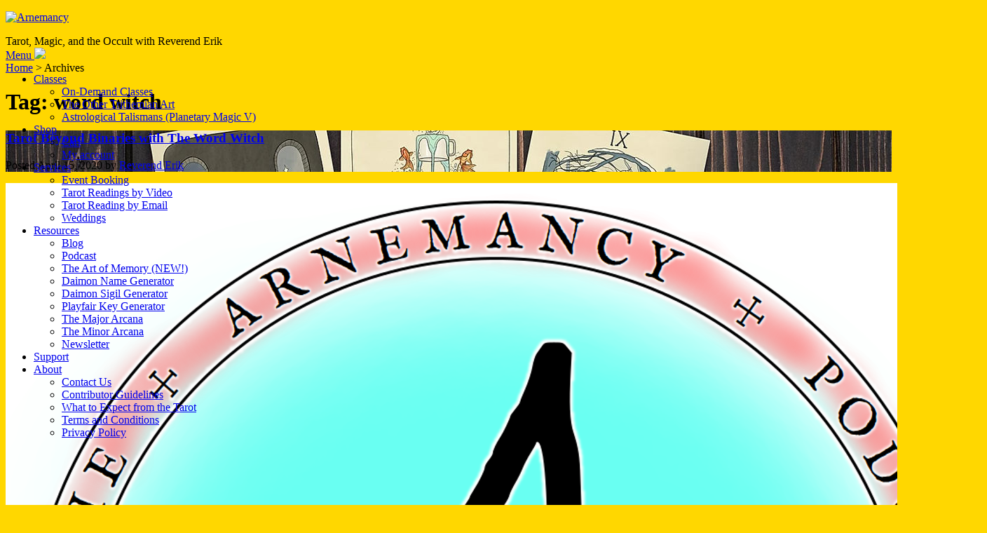

--- FILE ---
content_type: text/html; charset=UTF-8
request_url: https://arnemancy.com/tag/word-witch/
body_size: 21166
content:
<!doctype html>
<!--[if lt IE 7]><html
lang=en-US class="no-js lt-ie9 lt-ie8 lt-ie7"><![endif]-->
<!--[if (IE 7)&!(IEMobile)]><html
lang=en-US class="no-js lt-ie9 lt-ie8"><![endif]-->
<!--[if (IE 8)&!(IEMobile)]><html
lang=en-US class="no-js lt-ie9"><![endif]-->
<!--[if gt IE 8]><!--><html
lang=en-US class=no-js><!--<![endif]--><head><meta
charset="utf-8"><meta
http-equiv="X-UA-Compatible" content="IE=edge"><meta
name="HandheldFriendly" content="True"><meta
name="MobileOptimized" content="320"><meta
name="viewport" content="width=device-width, initial-scale=1"><link
rel=pingback href=https://arnemancy.com/xmlrpc.php><title>word witch &#8211; Arnemancy</title><meta
name='robots' content='max-image-preview:large'><style>img:is([sizes="auto" i], [sizes^="auto," i]){contain-intrinsic-size:3000px 1500px}</style> <script>window._wca=window._wca||[];</script> <link
rel=dns-prefetch href=//www.googletagmanager.com><link
rel=dns-prefetch href=//stats.wp.com><link
rel=dns-prefetch href=//secure.gravatar.com><link
rel=dns-prefetch href=//fonts.googleapis.com><link
rel=dns-prefetch href=//cdn.jsdelivr.net><link
rel=dns-prefetch href=//use.fontawesome.com><link
rel=dns-prefetch href=//v0.wordpress.com><link
rel=dns-prefetch href=//widgets.wp.com><link
rel=dns-prefetch href=//s0.wp.com><link
rel=dns-prefetch href=//0.gravatar.com><link
rel=dns-prefetch href=//1.gravatar.com><link
rel=dns-prefetch href=//2.gravatar.com><link
rel=dns-prefetch href=//jetpack.wordpress.com><link
rel=dns-prefetch href=//public-api.wordpress.com><link
rel=alternate type=application/rss+xml title="Arnemancy &raquo; Feed" href=https://arnemancy.com/feed/ ><link
rel=alternate type=application/rss+xml title="Arnemancy &raquo; Comments Feed" href=https://arnemancy.com/comments/feed/ ><link
rel=alternate type=application/rss+xml title="Arnemancy &raquo; word witch Tag Feed" href=https://arnemancy.com/tag/word-witch/feed/ >
 <script src="//www.googletagmanager.com/gtag/js?id=G-TLMHYXRBMZ"  data-cfasync=false data-wpfc-render=false async></script> <script data-cfasync=false data-wpfc-render=false>var mi_version='9.11.1';var mi_track_user=true;var mi_no_track_reason='';var MonsterInsightsDefaultLocations={"page_location":"https:\/\/arnemancy.com\/tag\/word-witch\/"};if(typeof MonsterInsightsPrivacyGuardFilter==='function'){var MonsterInsightsLocations=(typeof MonsterInsightsExcludeQuery==='object')?MonsterInsightsPrivacyGuardFilter(MonsterInsightsExcludeQuery):MonsterInsightsPrivacyGuardFilter(MonsterInsightsDefaultLocations);}else{var MonsterInsightsLocations=(typeof MonsterInsightsExcludeQuery==='object')?MonsterInsightsExcludeQuery:MonsterInsightsDefaultLocations;}
var disableStrs=['ga-disable-G-TLMHYXRBMZ',];function __gtagTrackerIsOptedOut(){for(var index=0;index<disableStrs.length;index++){if(document.cookie.indexOf(disableStrs[index]+'=true')>-1){return true;}}
return false;}
if(__gtagTrackerIsOptedOut()){for(var index=0;index<disableStrs.length;index++){window[disableStrs[index]]=true;}}
function __gtagTrackerOptout(){for(var index=0;index<disableStrs.length;index++){document.cookie=disableStrs[index]+'=true; expires=Thu, 31 Dec 2099 23:59:59 UTC; path=/';window[disableStrs[index]]=true;}}
if('undefined'===typeof gaOptout){function gaOptout(){__gtagTrackerOptout();}}
window.dataLayer=window.dataLayer||[];window.MonsterInsightsDualTracker={helpers:{},trackers:{},};if(mi_track_user){function __gtagDataLayer(){dataLayer.push(arguments);}
function __gtagTracker(type,name,parameters){if(!parameters){parameters={};}
if(parameters.send_to){__gtagDataLayer.apply(null,arguments);return;}
if(type==='event'){parameters.send_to=monsterinsights_frontend.v4_id;var hookName=name;if(typeof parameters['event_category']!=='undefined'){hookName=parameters['event_category']+':'+name;}
if(typeof MonsterInsightsDualTracker.trackers[hookName]!=='undefined'){MonsterInsightsDualTracker.trackers[hookName](parameters);}else{__gtagDataLayer('event',name,parameters);}}else{__gtagDataLayer.apply(null,arguments);}}
__gtagTracker('js',new Date());__gtagTracker('set',{'developer_id.dZGIzZG':true,});if(MonsterInsightsLocations.page_location){__gtagTracker('set',MonsterInsightsLocations);}
__gtagTracker('config','G-TLMHYXRBMZ',{"forceSSL":"true","anonymize_ip":"true"});window.gtag=__gtagTracker;(function(){var noopfn=function(){return null;};var newtracker=function(){return new Tracker();};var Tracker=function(){return null;};var p=Tracker.prototype;p.get=noopfn;p.set=noopfn;p.send=function(){var args=Array.prototype.slice.call(arguments);args.unshift('send');__gaTracker.apply(null,args);};var __gaTracker=function(){var len=arguments.length;if(len===0){return;}
var f=arguments[len-1];if(typeof f!=='object'||f===null||typeof f.hitCallback!=='function'){if('send'===arguments[0]){var hitConverted,hitObject=false,action;if('event'===arguments[1]){if('undefined'!==typeof arguments[3]){hitObject={'eventAction':arguments[3],'eventCategory':arguments[2],'eventLabel':arguments[4],'value':arguments[5]?arguments[5]:1,}}}
if('pageview'===arguments[1]){if('undefined'!==typeof arguments[2]){hitObject={'eventAction':'page_view','page_path':arguments[2],}}}
if(typeof arguments[2]==='object'){hitObject=arguments[2];}
if(typeof arguments[5]==='object'){Object.assign(hitObject,arguments[5]);}
if('undefined'!==typeof arguments[1].hitType){hitObject=arguments[1];if('pageview'===hitObject.hitType){hitObject.eventAction='page_view';}}
if(hitObject){action='timing'===arguments[1].hitType?'timing_complete':hitObject.eventAction;hitConverted=mapArgs(hitObject);__gtagTracker('event',action,hitConverted);}}
return;}
function mapArgs(args){var arg,hit={};var gaMap={'eventCategory':'event_category','eventAction':'event_action','eventLabel':'event_label','eventValue':'event_value','nonInteraction':'non_interaction','timingCategory':'event_category','timingVar':'name','timingValue':'value','timingLabel':'event_label','page':'page_path','location':'page_location','title':'page_title','referrer':'page_referrer',};for(arg in args){if(!(!args.hasOwnProperty(arg)||!gaMap.hasOwnProperty(arg))){hit[gaMap[arg]]=args[arg];}else{hit[arg]=args[arg];}}
return hit;}
try{f.hitCallback();}catch(ex){}};__gaTracker.create=newtracker;__gaTracker.getByName=newtracker;__gaTracker.getAll=function(){return[];};__gaTracker.remove=noopfn;__gaTracker.loaded=true;window['__gaTracker']=__gaTracker;})();}else{console.log("");(function(){function __gtagTracker(){return null;}
window['__gtagTracker']=__gtagTracker;window['gtag']=__gtagTracker;})();}</script>  <script>/*<![CDATA[*/window._wpemojiSettings={"baseUrl":"https:\/\/s.w.org\/images\/core\/emoji\/16.0.1\/72x72\/","ext":".png","svgUrl":"https:\/\/s.w.org\/images\/core\/emoji\/16.0.1\/svg\/","svgExt":".svg","source":{"concatemoji":"https:\/\/arnemancy.com\/wp-includes\/js\/wp-emoji-release.min.js"}};
/*! This file is auto-generated */
!function(s,n){var o,i,e;function c(e){try{var t={supportTests:e,timestamp:(new Date).valueOf()};sessionStorage.setItem(o,JSON.stringify(t))}catch(e){}}function p(e,t,n){e.clearRect(0,0,e.canvas.width,e.canvas.height),e.fillText(t,0,0);var t=new Uint32Array(e.getImageData(0,0,e.canvas.width,e.canvas.height).data),a=(e.clearRect(0,0,e.canvas.width,e.canvas.height),e.fillText(n,0,0),new Uint32Array(e.getImageData(0,0,e.canvas.width,e.canvas.height).data));return t.every(function(e,t){return e===a[t]})}function u(e,t){e.clearRect(0,0,e.canvas.width,e.canvas.height),e.fillText(t,0,0);for(var n=e.getImageData(16,16,1,1),a=0;a<n.data.length;a++)if(0!==n.data[a])return!1;return!0}function f(e,t,n,a){switch(t){case"flag":return n(e,"\ud83c\udff3\ufe0f\u200d\u26a7\ufe0f","\ud83c\udff3\ufe0f\u200b\u26a7\ufe0f")?!1:!n(e,"\ud83c\udde8\ud83c\uddf6","\ud83c\udde8\u200b\ud83c\uddf6")&&!n(e,"\ud83c\udff4\udb40\udc67\udb40\udc62\udb40\udc65\udb40\udc6e\udb40\udc67\udb40\udc7f","\ud83c\udff4\u200b\udb40\udc67\u200b\udb40\udc62\u200b\udb40\udc65\u200b\udb40\udc6e\u200b\udb40\udc67\u200b\udb40\udc7f");case"emoji":return!a(e,"\ud83e\udedf")}return!1}function g(e,t,n,a){var r="undefined"!=typeof WorkerGlobalScope&&self instanceof WorkerGlobalScope?new OffscreenCanvas(300,150):s.createElement("canvas"),o=r.getContext("2d",{willReadFrequently:!0}),i=(o.textBaseline="top",o.font="600 32px Arial",{});return e.forEach(function(e){i[e]=t(o,e,n,a)}),i}function t(e){var t=s.createElement("script");t.src=e,t.defer=!0,s.head.appendChild(t)}"undefined"!=typeof Promise&&(o="wpEmojiSettingsSupports",i=["flag","emoji"],n.supports={everything:!0,everythingExceptFlag:!0},e=new Promise(function(e){s.addEventListener("DOMContentLoaded",e,{once:!0})}),new Promise(function(t){var n=function(){try{var e=JSON.parse(sessionStorage.getItem(o));if("object"==typeof e&&"number"==typeof e.timestamp&&(new Date).valueOf()<e.timestamp+604800&&"object"==typeof e.supportTests)return e.supportTests}catch(e){}return null}();if(!n){if("undefined"!=typeof Worker&&"undefined"!=typeof OffscreenCanvas&&"undefined"!=typeof URL&&URL.createObjectURL&&"undefined"!=typeof Blob)try{var e="postMessage("+g.toString()+"("+[JSON.stringify(i),f.toString(),p.toString(),u.toString()].join(",")+"));",a=new Blob([e],{type:"text/javascript"}),r=new Worker(URL.createObjectURL(a),{name:"wpTestEmojiSupports"});return void(r.onmessage=function(e){c(n=e.data),r.terminate(),t(n)})}catch(e){}c(n=g(i,f,p,u))}t(n)}).then(function(e){for(var t in e)n.supports[t]=e[t],n.supports.everything=n.supports.everything&&n.supports[t],"flag"!==t&&(n.supports.everythingExceptFlag=n.supports.everythingExceptFlag&&n.supports[t]);n.supports.everythingExceptFlag=n.supports.everythingExceptFlag&&!n.supports.flag,n.DOMReady=!1,n.readyCallback=function(){n.DOMReady=!0}}).then(function(){return e}).then(function(){var e;n.supports.everything||(n.readyCallback(),(e=n.source||{}).concatemoji?t(e.concatemoji):e.wpemoji&&e.twemoji&&(t(e.twemoji),t(e.wpemoji)))}))}((window,document),window._wpemojiSettings);/*]]>*/</script> <style id=wp-emoji-styles-inline-css>img.wp-smiley,img.emoji{display:inline !important;border:none !important;box-shadow:none !important;height:1em !important;width:1em !important;margin:0
0.07em !important;vertical-align:-0.1em !important;background:none !important;padding:0
!important}</style><link
rel=stylesheet id=wp-block-library-css href=https://d2z51qa41nivmz.cloudfront.net/wp-includes/css/dist/block-library/style.min.css?x23726 type=text/css media=all><style id=classic-theme-styles-inline-css>/*! This file is auto-generated */
.wp-block-button__link{color:#fff;background-color:#32373c;border-radius:9999px;box-shadow:none;text-decoration:none;padding:calc(.667em + 2px) calc(1.333em + 2px);font-size:1.125em}.wp-block-file__button{background:#32373c;color:#fff;text-decoration:none}</style><link
rel=stylesheet id=mediaelement-css href=https://d2z51qa41nivmz.cloudfront.net/wp-includes/js/mediaelement/mediaelementplayer-legacy.min.css?x23726 type=text/css media=all><link
rel=stylesheet id=wp-mediaelement-css href=https://d2z51qa41nivmz.cloudfront.net/wp-includes/js/mediaelement/wp-mediaelement.min.css?x23726 type=text/css media=all><style id=jetpack-sharing-buttons-style-inline-css>.jetpack-sharing-buttons__services-list{display:flex;flex-direction:row;flex-wrap:wrap;gap:0;list-style-type:none;margin:5px;padding:0}.jetpack-sharing-buttons__services-list.has-small-icon-size{font-size:12px}.jetpack-sharing-buttons__services-list.has-normal-icon-size{font-size:16px}.jetpack-sharing-buttons__services-list.has-large-icon-size{font-size:24px}.jetpack-sharing-buttons__services-list.has-huge-icon-size{font-size:36px}@media
print{.jetpack-sharing-buttons__services-list{display:none!important}}.editor-styles-wrapper .wp-block-jetpack-sharing-buttons{gap:0;padding-inline-start:0}ul.jetpack-sharing-buttons__services-list.has-background{padding:1.25em 2.375em}</style><link
rel=stylesheet id=mpp_gutenberg-css href=https://d2z51qa41nivmz.cloudfront.net/wp-content/plugins/metronet-profile-picture/dist/blocks.style.build.css?x23726 type=text/css media=all><style id=font-awesome-svg-styles-default-inline-css>/*<![CDATA[*/.svg-inline--fa{display:inline-block;height:1em;overflow:visible;vertical-align:-.125em}/*]]>*/</style><link
rel=stylesheet id=font-awesome-svg-styles-css href=https://d2z51qa41nivmz.cloudfront.net/wp-content/uploads/font-awesome/v5.15.2/css/svg-with-js.css type=text/css media=all><style id=font-awesome-svg-styles-inline-css>.wp-block-font-awesome-icon svg::before,
.wp-rich-text-font-awesome-icon svg::before{content:unset}</style><style id=global-styles-inline-css>/*<![CDATA[*/:root{--wp--preset--aspect-ratio--square:1;--wp--preset--aspect-ratio--4-3:4/3;--wp--preset--aspect-ratio--3-4:3/4;--wp--preset--aspect-ratio--3-2:3/2;--wp--preset--aspect-ratio--2-3:2/3;--wp--preset--aspect-ratio--16-9:16/9;--wp--preset--aspect-ratio--9-16:9/16;--wp--preset--color--black:#000;--wp--preset--color--cyan-bluish-gray:#abb8c3;--wp--preset--color--white:#fff;--wp--preset--color--pale-pink:#f78da7;--wp--preset--color--vivid-red:#cf2e2e;--wp--preset--color--luminous-vivid-orange:#ff6900;--wp--preset--color--luminous-vivid-amber:#fcb900;--wp--preset--color--light-green-cyan:#7bdcb5;--wp--preset--color--vivid-green-cyan:#00d084;--wp--preset--color--pale-cyan-blue:#8ed1fc;--wp--preset--color--vivid-cyan-blue:#0693e3;--wp--preset--color--vivid-purple:#9b51e0;--wp--preset--gradient--vivid-cyan-blue-to-vivid-purple:linear-gradient(135deg,rgba(6,147,227,1) 0%,rgb(155,81,224) 100%);--wp--preset--gradient--light-green-cyan-to-vivid-green-cyan:linear-gradient(135deg,rgb(122,220,180) 0%,rgb(0,208,130) 100%);--wp--preset--gradient--luminous-vivid-amber-to-luminous-vivid-orange:linear-gradient(135deg,rgba(252,185,0,1) 0%,rgba(255,105,0,1) 100%);--wp--preset--gradient--luminous-vivid-orange-to-vivid-red:linear-gradient(135deg,rgba(255,105,0,1) 0%,rgb(207,46,46) 100%);--wp--preset--gradient--very-light-gray-to-cyan-bluish-gray:linear-gradient(135deg,rgb(238,238,238) 0%,rgb(169,184,195) 100%);--wp--preset--gradient--cool-to-warm-spectrum:linear-gradient(135deg,rgb(74,234,220) 0%,rgb(151,120,209) 20%,rgb(207,42,186) 40%,rgb(238,44,130) 60%,rgb(251,105,98) 80%,rgb(254,248,76) 100%);--wp--preset--gradient--blush-light-purple:linear-gradient(135deg,rgb(255,206,236) 0%,rgb(152,150,240) 100%);--wp--preset--gradient--blush-bordeaux:linear-gradient(135deg,rgb(254,205,165) 0%,rgb(254,45,45) 50%,rgb(107,0,62) 100%);--wp--preset--gradient--luminous-dusk:linear-gradient(135deg,rgb(255,203,112) 0%,rgb(199,81,192) 50%,rgb(65,88,208) 100%);--wp--preset--gradient--pale-ocean:linear-gradient(135deg,rgb(255,245,203) 0%,rgb(182,227,212) 50%,rgb(51,167,181) 100%);--wp--preset--gradient--electric-grass:linear-gradient(135deg,rgb(202,248,128) 0%,rgb(113,206,126) 100%);--wp--preset--gradient--midnight:linear-gradient(135deg,rgb(2,3,129) 0%,rgb(40,116,252) 100%);--wp--preset--font-size--small:13px;--wp--preset--font-size--medium:20px;--wp--preset--font-size--large:36px;--wp--preset--font-size--x-large:42px;--wp--preset--spacing--20:0.44rem;--wp--preset--spacing--30:0.67rem;--wp--preset--spacing--40:1rem;--wp--preset--spacing--50:1.5rem;--wp--preset--spacing--60:2.25rem;--wp--preset--spacing--70:3.38rem;--wp--preset--spacing--80:5.06rem;--wp--preset--shadow--natural:6px 6px 9px rgba(0, 0, 0, 0.2);--wp--preset--shadow--deep:12px 12px 50px rgba(0, 0, 0, 0.4);--wp--preset--shadow--sharp:6px 6px 0px rgba(0, 0, 0, 0.2);--wp--preset--shadow--outlined:6px 6px 0px -3px rgba(255, 255, 255, 1), 6px 6px rgba(0, 0, 0, 1);--wp--preset--shadow--crisp:6px 6px 0px rgba(0, 0, 0, 1)}:where(.is-layout-flex){gap:0.5em}:where(.is-layout-grid){gap:0.5em}body .is-layout-flex{display:flex}.is-layout-flex{flex-wrap:wrap;align-items:center}.is-layout-flex>:is(*,div){margin:0}body .is-layout-grid{display:grid}.is-layout-grid>:is(*,div){margin:0}:where(.wp-block-columns.is-layout-flex){gap:2em}:where(.wp-block-columns.is-layout-grid){gap:2em}:where(.wp-block-post-template.is-layout-flex){gap:1.25em}:where(.wp-block-post-template.is-layout-grid){gap:1.25em}.has-black-color{color:var(--wp--preset--color--black) !important}.has-cyan-bluish-gray-color{color:var(--wp--preset--color--cyan-bluish-gray) !important}.has-white-color{color:var(--wp--preset--color--white) !important}.has-pale-pink-color{color:var(--wp--preset--color--pale-pink) !important}.has-vivid-red-color{color:var(--wp--preset--color--vivid-red) !important}.has-luminous-vivid-orange-color{color:var(--wp--preset--color--luminous-vivid-orange) !important}.has-luminous-vivid-amber-color{color:var(--wp--preset--color--luminous-vivid-amber) !important}.has-light-green-cyan-color{color:var(--wp--preset--color--light-green-cyan) !important}.has-vivid-green-cyan-color{color:var(--wp--preset--color--vivid-green-cyan) !important}.has-pale-cyan-blue-color{color:var(--wp--preset--color--pale-cyan-blue) !important}.has-vivid-cyan-blue-color{color:var(--wp--preset--color--vivid-cyan-blue) !important}.has-vivid-purple-color{color:var(--wp--preset--color--vivid-purple) !important}.has-black-background-color{background-color:var(--wp--preset--color--black) !important}.has-cyan-bluish-gray-background-color{background-color:var(--wp--preset--color--cyan-bluish-gray) !important}.has-white-background-color{background-color:var(--wp--preset--color--white) !important}.has-pale-pink-background-color{background-color:var(--wp--preset--color--pale-pink) !important}.has-vivid-red-background-color{background-color:var(--wp--preset--color--vivid-red) !important}.has-luminous-vivid-orange-background-color{background-color:var(--wp--preset--color--luminous-vivid-orange) !important}.has-luminous-vivid-amber-background-color{background-color:var(--wp--preset--color--luminous-vivid-amber) !important}.has-light-green-cyan-background-color{background-color:var(--wp--preset--color--light-green-cyan) !important}.has-vivid-green-cyan-background-color{background-color:var(--wp--preset--color--vivid-green-cyan) !important}.has-pale-cyan-blue-background-color{background-color:var(--wp--preset--color--pale-cyan-blue) !important}.has-vivid-cyan-blue-background-color{background-color:var(--wp--preset--color--vivid-cyan-blue) !important}.has-vivid-purple-background-color{background-color:var(--wp--preset--color--vivid-purple) !important}.has-black-border-color{border-color:var(--wp--preset--color--black) !important}.has-cyan-bluish-gray-border-color{border-color:var(--wp--preset--color--cyan-bluish-gray) !important}.has-white-border-color{border-color:var(--wp--preset--color--white) !important}.has-pale-pink-border-color{border-color:var(--wp--preset--color--pale-pink) !important}.has-vivid-red-border-color{border-color:var(--wp--preset--color--vivid-red) !important}.has-luminous-vivid-orange-border-color{border-color:var(--wp--preset--color--luminous-vivid-orange) !important}.has-luminous-vivid-amber-border-color{border-color:var(--wp--preset--color--luminous-vivid-amber) !important}.has-light-green-cyan-border-color{border-color:var(--wp--preset--color--light-green-cyan) !important}.has-vivid-green-cyan-border-color{border-color:var(--wp--preset--color--vivid-green-cyan) !important}.has-pale-cyan-blue-border-color{border-color:var(--wp--preset--color--pale-cyan-blue) !important}.has-vivid-cyan-blue-border-color{border-color:var(--wp--preset--color--vivid-cyan-blue) !important}.has-vivid-purple-border-color{border-color:var(--wp--preset--color--vivid-purple) !important}.has-vivid-cyan-blue-to-vivid-purple-gradient-background{background:var(--wp--preset--gradient--vivid-cyan-blue-to-vivid-purple) !important}.has-light-green-cyan-to-vivid-green-cyan-gradient-background{background:var(--wp--preset--gradient--light-green-cyan-to-vivid-green-cyan) !important}.has-luminous-vivid-amber-to-luminous-vivid-orange-gradient-background{background:var(--wp--preset--gradient--luminous-vivid-amber-to-luminous-vivid-orange) !important}.has-luminous-vivid-orange-to-vivid-red-gradient-background{background:var(--wp--preset--gradient--luminous-vivid-orange-to-vivid-red) !important}.has-very-light-gray-to-cyan-bluish-gray-gradient-background{background:var(--wp--preset--gradient--very-light-gray-to-cyan-bluish-gray) !important}.has-cool-to-warm-spectrum-gradient-background{background:var(--wp--preset--gradient--cool-to-warm-spectrum) !important}.has-blush-light-purple-gradient-background{background:var(--wp--preset--gradient--blush-light-purple) !important}.has-blush-bordeaux-gradient-background{background:var(--wp--preset--gradient--blush-bordeaux) !important}.has-luminous-dusk-gradient-background{background:var(--wp--preset--gradient--luminous-dusk) !important}.has-pale-ocean-gradient-background{background:var(--wp--preset--gradient--pale-ocean) !important}.has-electric-grass-gradient-background{background:var(--wp--preset--gradient--electric-grass) !important}.has-midnight-gradient-background{background:var(--wp--preset--gradient--midnight) !important}.has-small-font-size{font-size:var(--wp--preset--font-size--small) !important}.has-medium-font-size{font-size:var(--wp--preset--font-size--medium) !important}.has-large-font-size{font-size:var(--wp--preset--font-size--large) !important}.has-x-large-font-size{font-size:var(--wp--preset--font-size--x-large) !important}:where(.wp-block-post-template.is-layout-flex){gap:1.25em}:where(.wp-block-post-template.is-layout-grid){gap:1.25em}:where(.wp-block-columns.is-layout-flex){gap:2em}:where(.wp-block-columns.is-layout-grid){gap:2em}:root :where(.wp-block-pullquote){font-size:1.5em;line-height:1.6}/*]]>*/</style><link
rel=stylesheet id=cfmsync-shortcode-css href=https://d2z51qa41nivmz.cloudfront.net/wp-content/plugins/captivatesync-trade/captivate-sync-assets/css/dist/shortcode-min.css?x23726 type=text/css media=all><link
rel=stylesheet id=cookie-notice-front-css href=https://d2z51qa41nivmz.cloudfront.net/wp-content/plugins/cookie-notice/css/front.min.css?x23726 type=text/css media=all><link
rel=stylesheet id=woocommerce-layout-css href=https://d2z51qa41nivmz.cloudfront.net/wp-content/plugins/woocommerce/assets/css/woocommerce-layout.css?x23726 type=text/css media=all><style id=woocommerce-layout-inline-css>.infinite-scroll .woocommerce-pagination{display:none}</style><link
rel=stylesheet id=woocommerce-smallscreen-css href=https://d2z51qa41nivmz.cloudfront.net/wp-content/plugins/woocommerce/assets/css/woocommerce-smallscreen.css?x23726 type=text/css media='only screen and (max-width: 768px)'><link
rel=stylesheet id=woocommerce-general-css href=https://d2z51qa41nivmz.cloudfront.net/wp-content/plugins/woocommerce/assets/css/woocommerce.css?x23726 type=text/css media=all><style id=woocommerce-inline-inline-css>.woocommerce form .form-row
.required{visibility:visible}</style><link
rel=stylesheet id=mc4wp-form-basic-css href=https://d2z51qa41nivmz.cloudfront.net/wp-content/plugins/mailchimp-for-wp/assets/css/form-basic.css?x23726 type=text/css media=all><link
rel=stylesheet id=gateway-css href=https://d2z51qa41nivmz.cloudfront.net/wp-content/plugins/woocommerce-paypal-payments/modules/ppcp-button/assets/css/gateway.css?x23726 type=text/css media=all><link
rel=stylesheet id=googleFonts-css href='https://fonts.googleapis.com/css?family=IM+Fell+English%7CLora%7CLato' type=text/css media=all><link
rel=stylesheet id=hackFont-css href=https://cdn.jsdelivr.net/npm/hack-font@3.3.0/build/web/hack.css type=text/css media=all><link
rel=stylesheet id=jetpack_likes-css href=https://d2z51qa41nivmz.cloudfront.net/wp-content/plugins/jetpack/modules/likes/style.css?x23726 type=text/css media=all><link
rel=stylesheet id=font-awesome-official-css href=https://use.fontawesome.com/releases/v5.15.2/css/all.css type=text/css media=all integrity=sha384-vSIIfh2YWi9wW0r9iZe7RJPrKwp6bG+s9QZMoITbCckVJqGCCRhc+ccxNcdpHuYu crossorigin=anonymous><link
rel=stylesheet id=wcpa-frontend-css href=https://d2z51qa41nivmz.cloudfront.net/wp-content/plugins/woo-custom-product-addons/assets/css/style_1.css?x23726 type=text/css media=all><style id=jetpack_facebook_likebox-inline-css>.widget_facebook_likebox{overflow:hidden}</style><link
rel=stylesheet id=flick-css href=https://d2z51qa41nivmz.cloudfront.net/wp-content/plugins/mailchimp/assets/css/flick/flick.css?x23726 type=text/css media=all><link
rel=stylesheet id=mailchimp_sf_main_css-css href=https://d2z51qa41nivmz.cloudfront.net/wp-content/plugins/mailchimp/assets/css/frontend.css?x23726 type=text/css media=all><link
rel=stylesheet id=bones-stylesheet-css href=https://d2z51qa41nivmz.cloudfront.net/wp-content/themes/arnemancy-theme/library/css/style.css?x23726 type=text/css media=all>
<!--[if lt IE 9]><link
rel=stylesheet id=bones-ie-only-css href=https://d2z51qa41nivmz.cloudfront.net/wp-content/themes/arnemancy-theme/library/css/ie.css?x23726 type=text/css media=all>
<![endif]--><link
rel=stylesheet id=font-awesome-official-v4shim-css href=https://use.fontawesome.com/releases/v5.15.2/css/v4-shims.css type=text/css media=all integrity=sha384-1CjXmylX8++C7CVZORGA9EwcbYDfZV2D4Kl1pTm3hp2I/usHDafIrgBJNuRTDQ4f crossorigin=anonymous><style id=font-awesome-official-v4shim-inline-css>@font-face{font-family:"FontAwesome";font-display:block;src:url("https://use.fontawesome.com/releases/v5.15.2/webfonts/fa-brands-400.eot"),
url("https://use.fontawesome.com/releases/v5.15.2/webfonts/fa-brands-400.eot?#iefix") format("embedded-opentype"),
url("https://use.fontawesome.com/releases/v5.15.2/webfonts/fa-brands-400.woff2") format("woff2"),
url("https://use.fontawesome.com/releases/v5.15.2/webfonts/fa-brands-400.woff") format("woff"),
url("https://use.fontawesome.com/releases/v5.15.2/webfonts/fa-brands-400.ttf") format("truetype"),
url("https://use.fontawesome.com/releases/v5.15.2/webfonts/fa-brands-400.svg#fontawesome") format("svg")}@font-face{font-family:"FontAwesome";font-display:block;src:url("https://use.fontawesome.com/releases/v5.15.2/webfonts/fa-solid-900.eot"),
url("https://use.fontawesome.com/releases/v5.15.2/webfonts/fa-solid-900.eot?#iefix") format("embedded-opentype"),
url("https://use.fontawesome.com/releases/v5.15.2/webfonts/fa-solid-900.woff2") format("woff2"),
url("https://use.fontawesome.com/releases/v5.15.2/webfonts/fa-solid-900.woff") format("woff"),
url("https://use.fontawesome.com/releases/v5.15.2/webfonts/fa-solid-900.ttf") format("truetype"),
url("https://use.fontawesome.com/releases/v5.15.2/webfonts/fa-solid-900.svg#fontawesome") format("svg")}@font-face{font-family:"FontAwesome";font-display:block;src:url("https://use.fontawesome.com/releases/v5.15.2/webfonts/fa-regular-400.eot"),
url("https://use.fontawesome.com/releases/v5.15.2/webfonts/fa-regular-400.eot?#iefix") format("embedded-opentype"),
url("https://use.fontawesome.com/releases/v5.15.2/webfonts/fa-regular-400.woff2") format("woff2"),
url("https://use.fontawesome.com/releases/v5.15.2/webfonts/fa-regular-400.woff") format("woff"),
url("https://use.fontawesome.com/releases/v5.15.2/webfonts/fa-regular-400.ttf") format("truetype"),
url("https://use.fontawesome.com/releases/v5.15.2/webfonts/fa-regular-400.svg#fontawesome") format("svg");unicode-range:U+F004-F005,U+F007,U+F017,U+F022,U+F024,U+F02E,U+F03E,U+F044,U+F057-F059,U+F06E,U+F070,U+F075,U+F07B-F07C,U+F080,U+F086,U+F089,U+F094,U+F09D,U+F0A0,U+F0A4-F0A7,U+F0C5,U+F0C7-F0C8,U+F0E0,U+F0EB,U+F0F3,U+F0F8,U+F0FE,U+F111,U+F118-F11A,U+F11C,U+F133,U+F144,U+F146,U+F14A,U+F14D-F14E,U+F150-F152,U+F15B-F15C,U+F164-F165,U+F185-F186,U+F191-F192,U+F1AD,U+F1C1-F1C9,U+F1CD,U+F1D8,U+F1E3,U+F1EA,U+F1F6,U+F1F9,U+F20A,U+F247-F249,U+F24D,U+F254-F25B,U+F25D,U+F267,U+F271-F274,U+F279,U+F28B,U+F28D,U+F2B5-F2B6,U+F2B9,U+F2BB,U+F2BD,U+F2C1-F2C2,U+F2D0,U+F2D2,U+F2DC,U+F2ED,U+F328,U+F358-F35B,U+F3A5,U+F3D1,U+F410,U+F4AD}</style> <script id=woocommerce-google-analytics-integration-gtag-js-after>window.dataLayer=window.dataLayer||[];function gtag(){dataLayer.push(arguments);}
for(const mode of[{"analytics_storage":"denied","ad_storage":"denied","ad_user_data":"denied","ad_personalization":"denied","region":["AT","BE","BG","HR","CY","CZ","DK","EE","FI","FR","DE","GR","HU","IS","IE","IT","LV","LI","LT","LU","MT","NL","NO","PL","PT","RO","SK","SI","ES","SE","GB","CH"]}]||[]){gtag("consent","default",{"wait_for_update":500,...mode});}
gtag("js",new Date());gtag("set","developer_id.dOGY3NW",true);gtag("config","360621325",{"track_404":true,"allow_google_signals":false,"logged_in":false,"linker":{"domains":[],"allow_incoming":false},"custom_map":{"dimension1":"logged_in"}});</script> <script src=https://d2z51qa41nivmz.cloudfront.net/wp-content/cache/minify/c4d91.js?x23726 async></script> <script data-cfasync=false data-wpfc-render=false id=monsterinsights-frontend-script-js-extra>var monsterinsights_frontend={"js_events_tracking":"true","download_extensions":"epub,mobi,pdf,docx,pptx,xlsx,mp3","inbound_paths":"[]","home_url":"https:\/\/arnemancy.com","hash_tracking":"false","v4_id":"G-TLMHYXRBMZ"};</script> <script src=https://d2z51qa41nivmz.cloudfront.net/wp-content/cache/minify/818c0.js?x23726></script> <script id=wc-add-to-cart-js-extra>var wc_add_to_cart_params={"ajax_url":"\/wp-admin\/admin-ajax.php","wc_ajax_url":"\/?wc-ajax=%%endpoint%%","i18n_view_cart":"View cart","cart_url":"https:\/\/arnemancy.com\/cart\/","is_cart":"","cart_redirect_after_add":"no"};</script> <script id=woocommerce-js-extra>var woocommerce_params={"ajax_url":"\/wp-admin\/admin-ajax.php","wc_ajax_url":"\/?wc-ajax=%%endpoint%%","i18n_password_show":"Show password","i18n_password_hide":"Hide password"};</script> <script src=https://stats.wp.com/s-202603.js id=woocommerce-analytics-js defer=defer data-wp-strategy=defer></script> <script src=https://d2z51qa41nivmz.cloudfront.net/wp-content/cache/minify/ebab8.js?x23726></script> <link
rel=https://api.w.org/ href=https://arnemancy.com/wp-json/ ><link
rel=alternate title=JSON type=application/json href=https://arnemancy.com/wp-json/wp/v2/tags/470><link
rel=alternate type=application/rss+xml title="Podcast RSS feed" href=https://feeds.captivate.fm/arnemancy/ ><style>img#wpstats{display:none}</style><style>.mc4wp-checkbox-wp-comment-form{clear:both;width:auto;display:block;position:static}.mc4wp-checkbox-wp-comment-form
input{float:none;vertical-align:middle;-webkit-appearance:checkbox;width:auto;max-width:21px;margin:0
6px 0 0;padding:0;position:static;display:inline-block!important}.mc4wp-checkbox-wp-comment-form
label{float:none;cursor:pointer;width:auto;margin:0
0 16px;display:block;position:static}</style><noscript><style>.woocommerce-product-gallery{opacity:1 !important}</style></noscript><style>/*<![CDATA[*/:root{--wcpaSectionTitleSize:14px;--wcpaLabelSize:14px;--wcpaDescSize:13px;--wcpaErrorSize:13px;--wcpaLabelWeight:normal;--wcpaDescWeight:normal;--wcpaBorderWidth:1px;--wcpaBorderRadius:6px;--wcpaInputHeight:45px;--wcpaCheckLabelSize:14px;--wcpaCheckBorderWidth:1px;--wcpaCheckWidth:20px;--wcpaCheckHeight:20px;--wcpaCheckBorderRadius:4px;--wcpaCheckButtonRadius:5px;--wcpaCheckButtonBorder:2px}:root{--wcpaButtonColor:#3340d3;--wcpaLabelColor:#424242;--wcpaDescColor:#797979;--wcpaBorderColor:#c6d0e9;--wcpaBorderColorFocus:#3561f3;--wcpaInputBgColor:#FFF;--wcpaInputColor:#5d5d5d;--wcpaCheckLabelColor:#4a4a4a;--wcpaCheckBgColor:#3340d3;--wcpaCheckBorderColor:#B9CBE3;--wcpaCheckTickColor:#fff;--wcpaRadioBgColor:#3340d3;--wcpaRadioBorderColor:#B9CBE3;--wcpaRadioTickColor:#fff;--wcpaButtonTextColor:#fff;--wcpaErrorColor:#F55050}:root{}/*]]>*/</style><meta
property="og:type" content="website"><meta
property="og:title" content="word witch &#8211; Arnemancy"><meta
property="og:url" content="https://arnemancy.com/tag/word-witch/"><meta
property="og:site_name" content="Arnemancy"><meta
property="og:image" content="https://d2z51qa41nivmz.cloudfront.net/wp-content/uploads/2019/05/arnemancy-sigil-icon-disc.png"><meta
property="og:image:width" content="566"><meta
property="og:image:height" content="566"><meta
property="og:image:alt" content=""><meta
property="og:locale" content="en_US"><meta
name="twitter:site" content="@arnemancy"><link
rel=icon href=https://d2z51qa41nivmz.cloudfront.net/wp-content/uploads/2019/05/cropped-arnemancy-sigil-icon-disc-32x32.png sizes=32x32><link
rel=icon href=https://d2z51qa41nivmz.cloudfront.net/wp-content/uploads/2019/05/cropped-arnemancy-sigil-icon-disc-192x192.png sizes=192x192><link
rel=apple-touch-icon href=https://d2z51qa41nivmz.cloudfront.net/wp-content/uploads/2019/05/cropped-arnemancy-sigil-icon-disc-180x180.png><meta
name="msapplication-TileImage" content="https://d2z51qa41nivmz.cloudfront.net/wp-content/uploads/2019/05/cropped-arnemancy-sigil-icon-disc-270x270.png"><style id=c4wp-checkout-css>.woocommerce-checkout
.c4wp_captcha_field{margin-bottom:10px;margin-top:15px;position:relative;display:inline-block}</style><style id=c4wp-v3-lp-form-css>.login #login, .login
#lostpasswordform{min-width:350px !important}.wpforms-field-c4wp
iframe{width:100% !important}</style><meta
name=”apple-itunes-app” content=”app-id=1466699441”></head><body
class="archive tag tag-word-witch tag-470 wp-custom-logo wp-theme-arnemancy-theme theme-arnemancy-theme cookies-not-set woocommerce-no-js" itemscope itemtype=http://schema.org/WebPage><div
id=container><header
class=header role=banner id=planetary-image-header style="background-image:url('https://d2z51qa41nivmz.cloudfront.net/wp-content/themes/arnemancy-theme/library/images/banner-image-0.jpg')" itemscope itemtype=http://schema.org/WPHeader><div
id=inner-header class=cf><div
id=bloginfo-block><p
id=logo class=h1 itemscope itemtype=http://schema.org/Organization>
<a
href=https://arnemancy.com rel=nofollow>
<img
src=https://d2z51qa41nivmz.cloudfront.net/wp-content/themes/arnemancy-theme/library/images/arnemancy-sigil-logo-traced-white-640px.png alt=Arnemancy title=Arnemancy>
</a></p><div
id=bloginfo>
Tarot, Magic, and the Occult with Reverend Erik</div></div><div
id=arnemancy-navblock><nav
role=navigation itemscope itemtype=http://schema.org/SiteNavigationElement class=nav-collapse><ul
id=menu-menu-1 class="nav top-nav cf"><li
id=menu-item-2661 class="menu-item menu-item-type-post_type menu-item-object-page menu-item-has-children menu-item-2661"><a
href=https://arnemancy.com/classes/ >Classes</a><ul
class=sub-menu>
<li
id=menu-item-7176 class="menu-item menu-item-type-custom menu-item-object-custom menu-item-7176"><a
href=https://withribbon.com/video/subscription/4460>On-Demand Classes</a></li>
<li
id=menu-item-6917 class="menu-item menu-item-type-post_type menu-item-object-page menu-item-6917"><a
href=https://arnemancy.com/classes/the-other-trithemian-art/ >The Other Trithemian Art</a></li>
<li
id=menu-item-4365 class="menu-item menu-item-type-post_type menu-item-object-page menu-item-4365"><a
href=https://arnemancy.com/classes/astrological-talismans-planetary-magic-v/ >Astrological Talismans (Planetary Magic V)</a></li></ul>
</li>
<li
id=menu-item-2997 class="menu-item menu-item-type-post_type menu-item-object-page menu-item-has-children menu-item-2997"><a
href=https://arnemancy.com/shop/ >Shop</a><ul
class=sub-menu>
<li
id=menu-item-3269 class="menu-item menu-item-type-post_type menu-item-object-page menu-item-3269"><a
href=https://arnemancy.com/cart/ >Cart</a></li>
<li
id=menu-item-3268 class="menu-item menu-item-type-post_type menu-item-object-page menu-item-3268"><a
href=https://arnemancy.com/my-account/ >My account</a></li></ul>
</li>
<li
id=menu-item-1897 class="menu-item menu-item-type-post_type menu-item-object-page menu-item-has-children menu-item-1897"><a
href=https://arnemancy.com/services/ >Services</a><ul
class=sub-menu>
<li
id=menu-item-17043 class="menu-item menu-item-type-post_type menu-item-object-page menu-item-17043"><a
href=https://arnemancy.com/event-booking/ >Event Booking</a></li>
<li
id=menu-item-1691 class="menu-item menu-item-type-post_type menu-item-object-page menu-item-1691"><a
href=https://arnemancy.com/book-a-reading/ >Tarot Readings by Video</a></li>
<li
id=menu-item-2893 class="menu-item menu-item-type-post_type menu-item-object-product menu-item-2893"><a
href=https://arnemancy.com/product/tarot-reading-by-email/ >Tarot Reading by Email</a></li>
<li
id=menu-item-1716 class="menu-item menu-item-type-post_type menu-item-object-page menu-item-1716"><a
href=https://arnemancy.com/weddings/ >Weddings</a></li></ul>
</li>
<li
id=menu-item-4383 class="menu-item menu-item-type-post_type menu-item-object-page menu-item-has-children menu-item-4383"><a
href=https://arnemancy.com/resources/ >Resources</a><ul
class=sub-menu>
<li
id=menu-item-295 class="menu-item menu-item-type-post_type menu-item-object-page current_page_parent menu-item-295"><a
href=https://arnemancy.com/posts/ >Blog</a></li>
<li
id=menu-item-1863 class="menu-item menu-item-type-custom menu-item-object-custom menu-item-1863"><a
href=https://arnemancy.com/episodes/ title="The Arnemancy Podcast">Podcast</a></li>
<li
id=menu-item-42662 class="menu-item menu-item-type-post_type menu-item-object-page menu-item-42662"><a
href=https://arnemancy.com/resources/the-art-of-memory/ >The Art of Memory (NEW!)</a></li>
<li
id=menu-item-4384 class="menu-item menu-item-type-post_type menu-item-object-page menu-item-4384"><a
href=https://arnemancy.com/resources/daimon-name-generator/ >Daimon Name Generator</a></li>
<li
id=menu-item-17500 class="menu-item menu-item-type-post_type menu-item-object-page menu-item-17500"><a
href=https://arnemancy.com/resources/daimon-sigil-generator/ >Daimon Sigil Generator</a></li>
<li
id=menu-item-22126 class="menu-item menu-item-type-post_type menu-item-object-page menu-item-22126"><a
href=https://arnemancy.com/resources/playfair-key-generator/ >Playfair Key Generator</a></li>
<li
id=menu-item-7530 class="menu-item menu-item-type-post_type menu-item-object-page menu-item-7530"><a
href=https://arnemancy.com/resources/the-major-arcana/ >The Major Arcana</a></li>
<li
id=menu-item-7529 class="menu-item menu-item-type-post_type menu-item-object-page menu-item-7529"><a
href=https://arnemancy.com/resources/the-minor-arcana/ >The Minor Arcana</a></li>
<li
id=menu-item-297 class="menu-item menu-item-type-post_type menu-item-object-page menu-item-297"><a
href=https://arnemancy.com/get-our-newsletter/ >Newsletter</a></li></ul>
</li>
<li
id=menu-item-8563 class="menu-item menu-item-type-post_type menu-item-object-page menu-item-8563"><a
href=https://arnemancy.com/support/ >Support</a></li>
<li
id=menu-item-296 class="menu-item menu-item-type-post_type menu-item-object-page menu-item-has-children menu-item-296"><a
href=https://arnemancy.com/about/ >About</a><ul
class=sub-menu>
<li
id=menu-item-3277 class="menu-item menu-item-type-post_type menu-item-object-page menu-item-3277"><a
href=https://arnemancy.com/contact-us/ >Contact Us</a></li>
<li
id=menu-item-8380 class="menu-item menu-item-type-post_type menu-item-object-page menu-item-8380"><a
href=https://arnemancy.com/contributor-guidelines/ >Contributor Guidelines</a></li>
<li
id=menu-item-290 class="menu-item menu-item-type-post_type menu-item-object-page menu-item-290"><a
href=https://arnemancy.com/what-to-expect-from-the-tarot/ >What to Expect from the Tarot</a></li>
<li
id=menu-item-3276 class="menu-item menu-item-type-post_type menu-item-object-page menu-item-3276"><a
href=https://arnemancy.com/terms-and-conditions/ >Terms and Conditions</a></li>
<li
id=menu-item-1548 class="menu-item menu-item-type-post_type menu-item-object-page menu-item-privacy-policy menu-item-1548"><a
rel=privacy-policy href=https://arnemancy.com/privacy-policy/ >Privacy Policy</a></li></ul>
</li></ul></nav>
<a
id=patreon-button-nav href=https://www.patreon.com/arnemancy>
<img
src=https://d2z51qa41nivmz.cloudfront.net/wp-content/themes/arnemancy-theme/library/images/become_a_patron_button.png>
</a></nav></div><div
class=breadcrumbs><nav
class=arnemancy-breadcrumb typeof=BreadcrumbList vocab=https://schema.org/ ><a
property=item typeof=WebPage href=https://arnemancy.com>Home</a> >&nbsp;Archives</nav></div></div></header><div
id=content><div
id=inner-content class="wrap cf"><main
id=main class="m-all t-2of3 d-5of7 cf" role=main itemscope itemprop=mainContentOfPage itemtype=http://schema.org/Blog><header
class=archive-header><div
id=header-content><h1 class="archive-title">Tag: <span>word witch</span></h1></div></header><article
id=post-3652 class="cf post-3652 post type-post status-publish format-standard has-post-thumbnail hentry category-podcast tag-art tag-gender tag-magic tag-mysticism tag-non-binary tag-occult tag-portland tag-tarot tag-word-witch series-arnemancy" role=article><header
class="article-header entry-header" style="background-image:url('https://d2z51qa41nivmz.cloudfront.net/wp-content/uploads/2020/04/fifth-spirit-tarot-bar.jpg')"><div
id=header-content><h3 class="h2 entry-title"><a
href=https://arnemancy.com/articles/podcast/tarot-beyond-binaries-the-word-witch/ rel=bookmark title="Tarot Beyond Binaries with The Word Witch">Tarot Beyond Binaries with The Word Witch</a></h3><p
class="byline entry-meta vcard">
Posted <time
class="updated entry-time" datetime=2020-04-15 itemprop=datePublished>April 15, 2020</time> <span
class=by>by</span> <span
class="entry-author author" itemprop=author itemscope itemptype=http://schema.org/Person><a
href=https://arnemancy.com/author/earneson/ title="Posts by Reverend Erik" rel=author>Reverend Erik</a></span></p></div></header><section
class="entry-content cf"><div
class=podcast_player><div
id=1779821119 class="castos-player dark-mode " tabindex=0 data-episode=3652 data-player_id=1779821119><div
class=player><div
class=player__main><div
class="player__artwork player__artwork-3652">
<img
decoding=async src=https://d2z51qa41nivmz.cloudfront.net/wp-content/uploads/2019/08/arnemancy-podcast-logo-1400.png
alt="The Arnemancy Podcast"
title=Arnemancy></div><div
class=player__body><div
class=currently-playing><div
class="show player__podcast-title">
Arnemancy</div><div
class="episode-title player__episode-title">Tarot Beyond Binaries with The Word Witch</div></div><div
class=play-progress><div
class=play-pause-controls>
<button
title=Play aria-label="Play Episode" aria-pressed=false class=play-btn>
<span
class=screen-reader-text>Play Episode</span>
</button>
<button
title=Pause aria-label="Pause Episode" aria-pressed=false class="pause-btn hide">
<span
class=screen-reader-text>Pause Episode</span>
</button>
<img
decoding=async src=https://arnemancy.com/wp-content/plugins/seriously-simple-podcasting/assets/css/images/player/images/icon-loader.svg alt=Loading class="ssp-loader hide"></div><div>
<audio
preload=none class="clip clip-3652">
<source
src=https://arnemancy.com/podcast-player/3652/tarot-beyond-binaries-the-word-witch.mp3>
</audio><div
class=ssp-progress role=progressbar title=Seek aria-valuenow=0 aria-valuemin=0 aria-valuemax=3178>
<span
class=progress__filled></span></div><div
class="ssp-playback playback"><div
class=playback__controls>
<button
class="player-btn player-btn__volume" title=Mute/Unmute>
<span
class=screen-reader-text>Mute/Unmute Episode</span>
</button>
<button
data-skip=-10 class="player-btn player-btn__rwd" title="Rewind 10 seconds">
<span
class=screen-reader-text>Rewind 10 Seconds</span>
</button>
<button
data-speed=1 class="player-btn player-btn__speed" title="Playback Speed" aria-label="Playback Speed">1x</button>
<button
data-skip=30 class="player-btn player-btn__fwd" title="Fast Forward 30 seconds">
<span
class=screen-reader-text>Fast Forward 30 seconds</span>
</button></div><div
class=playback__timers>
<time
class=ssp-timer>00:00</time>
<span>/</span>
<time
class=ssp-duration datetime=PT0H52M58S>52:58</time></div></div></div></div><nav
class=player-panels-nav>
<button
class=subscribe-btn id=subscribe-btn-3652 title=Subscribe>Subscribe</button>
<button
class=share-btn id=share-btn-3652 title=Share>Share</button></nav></div></div></div><div
class="player-panels player-panels-3652"><div
class="subscribe player-panel subscribe-3652"><div
class="close-btn close-btn-3652">
<span></span>
<span></span></div><div
class=panel__inner><div
class=subscribe-icons>
<a
href=https://podcasts.apple.com/us/podcast/feed/id1466699441 target=_blank rel="noopener noreferrer"
class=apple_podcasts
title="Subscribe on  Apple Podcasts">
<span></span>
Apple Podcasts	</a>
<a
href=http://castbox.fm/vic/1466699441 target=_blank rel="noopener noreferrer"
class=castbox
title="Subscribe on  CastBox">
<span></span>
CastBox	</a>
<a
href="https://podcasts.google.com/feed/aHR0cHM6Ly9hcm5lbWFuY3kuY29tL3RvcGljL2FydGljbGVzL3BvZGNhc3Qv?sa=X&#038;ved=2ahUKEwiz_tSZ6_jsAhUEhZ4KHQgPDxYQ9sEGegQIARAG" target=_blank rel="noopener noreferrer"
class=google_podcasts
title="Subscribe on  Google Podcasts">
<span></span>
Google Podcasts	</a>
<a
href=https://overcast.fm/itunes1466699441 target=_blank rel="noopener noreferrer"
class=overcast
title="Subscribe on  Overcast">
<span></span>
Overcast	</a>
<a
href=https://www.patreon.com/arnemancy target=_blank rel="noopener noreferrer"
class=patreon
title="Subscribe on  Patreon">
<span></span>
Patreon	</a>
<a
href=https://pca.st/p5LG target=_blank rel="noopener noreferrer"
class=pocketcasts
title="Subscribe on  PocketCasts">
<span></span>
PocketCasts	</a>
<a
href=https://www.podcastaddict.com/podcast/2535325 target=_blank rel="noopener noreferrer"
class=podcast_addict
title="Subscribe on  Podcast Addict">
<span></span>
Podcast Addict	</a>
<a
href=https://pod.fan/arnemancy target=_blank rel="noopener noreferrer"
class=podfan
title="Subscribe on  Podfan">
<span></span>
Podfan	</a>
<a
href=https://arnemancy.com/feed/podcast target=_blank rel="noopener noreferrer"
class=rss
title="Subscribe on  RSS">
<span></span>
RSS	</a>
<a
href=https://open.spotify.com/show/3lUP7qLRV2RFMaWunt1Ydl target=_blank rel="noopener noreferrer"
class=spotify
title="Subscribe on  Spotify">
<span></span>
Spotify	</a>
<a
href="https://www.stitcher.com/s?fid=415446&#038;refid=stpr" target=_blank rel="noopener noreferrer"
class=stitcher
title="Subscribe on  Stitcher">
<span></span>
Stitcher	</a></div><div
class=player-panel-row aria-label="RSS Feed URL"><div
class=title>RSS Feed</div><div>
<input
value=https://arnemancy.com/feed/podcast/arnemancy class="input-rss input-rss-3652" title="RSS Feed URL" readonly></div>
<button
class="copy-rss copy-rss-3652" title="Copy RSS Feed URL" aria-label="Copy RSS Feed URL"></button></div></div></div><div
class="share share-3652 player-panel"><div
class="close-btn close-btn-3652">
<span></span>
<span></span></div><div
class=player-panel-row><div
class=title>
Share</div><div
class=icons-holder>
<a
href="https://www.facebook.com/sharer/sharer.php?u=https://arnemancy.com/?post_type=post&amp;p=3652&t=Tarot Beyond Binaries with The Word Witch"
target=_blank rel="noopener noreferrer" class="share-icon facebook" title="Share on Facebook">
<span></span>
</a>
<a
href="https://twitter.com/intent/tweet?text=https://arnemancy.com/?post_type=post&amp;p=3652&url=Tarot Beyond Binaries with The Word Witch"
target=_blank rel="noopener noreferrer" class="share-icon twitter" title="Share on Twitter">
<span></span>
</a>
<a
href=https://arnemancy.com/podcast-player/3652/tarot-beyond-binaries-the-word-witch.mp3
target=_blank rel="noopener noreferrer" class="share-icon download" title=Download download>
<span></span>
</a></div></div><div
class=player-panel-row><div
class=title>
Link</div><div>
<input
value="https://arnemancy.com/?post_type=post&#038;p=3652" class="input-link input-link-3652" title="Episode URL" readonly></div>
<button
class="copy-link copy-link-3652" title="Copy Episode URL" aria-label="Copy Episode URL" readonly></button></div><div
class=player-panel-row><div
class=title>
Embed</div><div
style="height: 10px;">
<input
type=text value='&lt;blockquote class=&quot;wp-embedded-content&quot; data-secret=&quot;1JNp3XXlbm&quot;&gt;&lt;a href=&quot;https://arnemancy.com/articles/podcast/tarot-beyond-binaries-the-word-witch/&quot;&gt;Tarot Beyond Binaries with The Word Witch&lt;/a&gt;&lt;/blockquote&gt;&lt;iframe sandbox=&quot;allow-scripts&quot; security=&quot;restricted&quot; src=&quot;https://arnemancy.com/articles/podcast/tarot-beyond-binaries-the-word-witch/embed/#?secret=1JNp3XXlbm&quot; width=&quot;500&quot; height=&quot;350&quot; title=&quot;&#8220;Tarot Beyond Binaries with The Word Witch&#8221; &#8212; Arnemancy&quot; data-secret=&quot;1JNp3XXlbm&quot; frameborder=&quot;0&quot; marginwidth=&quot;0&quot; marginheight=&quot;0&quot; scrolling=&quot;no&quot; class=&quot;wp-embedded-content&quot;&gt;&lt;/iframe&gt;&lt;script type=&quot;text/javascript&quot;&gt;
/* &lt;![CDATA[ */
/*! This file is auto-generated */
!function(d,l){&quot;use strict&quot;;l.querySelector&amp;&amp;d.addEventListener&amp;&amp;&quot;undefined&quot;!=typeof URL&amp;&amp;(d.wp=d.wp||{},d.wp.receiveEmbedMessage||(d.wp.receiveEmbedMessage=function(e){var t=e.data;if((t||t.secret||t.message||t.value)&amp;&amp;!/[^a-zA-Z0-9]/.test(t.secret)){for(var s,r,n,a=l.querySelectorAll(&#039;iframe[data-secret=&quot;&#039;+t.secret+&#039;&quot;]&#039;),o=l.querySelectorAll(&#039;blockquote[data-secret=&quot;&#039;+t.secret+&#039;&quot;]&#039;),c=new RegExp(&quot;^https?:$&quot;,&quot;i&quot;),i=0;i&lt;o.length;i++)o[i].style.display=&quot;none&quot;;for(i=0;i&lt;a.length;i++)s=a[i],e.source===s.contentWindow&amp;&amp;(s.removeAttribute(&quot;style&quot;),&quot;height&quot;===t.message?(1e3&lt;(r=parseInt(t.value,10))?r=1e3:~~r&lt;200&amp;&amp;(r=200),s.height=r):&quot;link&quot;===t.message&amp;&amp;(r=new URL(s.getAttribute(&quot;src&quot;)),n=new URL(t.value),c.test(n.protocol))&amp;&amp;n.host===r.host&amp;&amp;l.activeElement===s&amp;&amp;(d.top.location.href=t.value))}},d.addEventListener(&quot;message&quot;,d.wp.receiveEmbedMessage,!1),l.addEventListener(&quot;DOMContentLoaded&quot;,function(){for(var e,t,s=l.querySelectorAll(&quot;iframe.wp-embedded-content&quot;),r=0;r&lt;s.length;r++)(t=(e=s[r]).getAttribute(&quot;data-secret&quot;))||(t=Math.random().toString(36).substring(2,12),e.src+=&quot;#?secret=&quot;+t,e.setAttribute(&quot;data-secret&quot;,t)),e.contentWindow.postMessage({message:&quot;ready&quot;,secret:t},&quot;*&quot;)},!1)))}(window,document);
/* ]]&gt; */
&lt;/script&gt;
'
title="Embed Code"
class="input-embed input-embed-3652" readonly></div>
<button
class="copy-embed copy-embed-3652" title="Copy Embed Code" aria-label="Copy Embed Code"></button></div></div></div></div><div
class=podcast_meta><aside><p><a
href="https://arnemancy.com/podcast-download/3652/tarot-beyond-binaries-the-word-witch.mp3?ref=download" title="Tarot Beyond Binaries with The Word Witch " class=podcast-meta-download>Download file</a> | <a
href="https://arnemancy.com/podcast-download/3652/tarot-beyond-binaries-the-word-witch.mp3?ref=new_window" target=_blank title="Tarot Beyond Binaries with The Word Witch " class=podcast-meta-new-window>Play in new window</a> | <span
class=podcast-meta-duration>Duration: 52:58</span> | <span
class=podcast-meta-date>Recorded on April 5, 2020</span></p><p>Subscribe: <a
href=https://podcasts.apple.com/us/podcast/feed/id1466699441 target=_blank title="Apple Podcasts" class=podcast-meta-itunes>Apple Podcasts</a> | <a
href=http://castbox.fm/vic/1466699441 target=_blank title=CastBox class=podcast-meta-itunes>CastBox</a> | <a
href="https://podcasts.google.com/feed/aHR0cHM6Ly9hcm5lbWFuY3kuY29tL3RvcGljL2FydGljbGVzL3BvZGNhc3Qv?sa=X&#038;ved=2ahUKEwiz_tSZ6_jsAhUEhZ4KHQgPDxYQ9sEGegQIARAG" target=_blank title="Google Podcasts" class=podcast-meta-itunes>Google Podcasts</a> | <a
href=https://overcast.fm/itunes1466699441 target=_blank title=Overcast class=podcast-meta-itunes>Overcast</a> | <a
href=https://www.patreon.com/arnemancy target=_blank title=Patreon class=podcast-meta-itunes>Patreon</a> | <a
href=https://pca.st/p5LG target=_blank title=PocketCasts class=podcast-meta-itunes>PocketCasts</a> | <a
href=https://www.podcastaddict.com/podcast/2535325 target=_blank title="Podcast Addict" class=podcast-meta-itunes>Podcast Addict</a> | <a
href=https://pod.fan/arnemancy target=_blank title=Podfan class=podcast-meta-itunes>Podfan</a> | <a
href=https://arnemancy.com/feed/podcast target=_blank title=RSS class=podcast-meta-itunes>RSS</a> | <a
href=https://open.spotify.com/show/3lUP7qLRV2RFMaWunt1Ydl target=_blank title=Spotify class=podcast-meta-itunes>Spotify</a> | <a
href="https://www.stitcher.com/s?fid=415446&#038;refid=stpr" target=_blank title=Stitcher class=podcast-meta-itunes>Stitcher</a></p></aside></div></div><p>In this episode, we&#8217;re joined by The Word Witch, Claire Burgess! Claire (pronouns they/them) is a queer and non-binary Tarot reader, teacher, writer, and illustrator. They&#8217;re the host of The Word Witch podcast and the creator of the Fifth Spirit Tarot deck, both of which explore and re-imagine Tarot through a queer and intersectional lens&#8230;. <a
class=excerpt-read-more href=https://arnemancy.com/articles/podcast/tarot-beyond-binaries-the-word-witch/ title="Read Tarot Beyond Binaries with The Word Witch">Read more &raquo;</a></p></section><footer
class=article-footer></footer></article></main><div
id=sidebar1 class="sidebar m-all t-1of3 d-2of7 last-col cf" role=complementary><div
id=woocommerce_widget_cart-3 class="widget woocommerce widget_shopping_cart"><h4 class="widgettitle">Cart</h4><div
class=hide_cart_widget_if_empty><div
class=widget_shopping_cart_content></div></div></div><div
id=text-15 class="widget widget_text"><div
class=textwidget><p><small><em>This site contains affiliate links to products. We may receive a commission for purchases made through these links.</em></small></p></div></div><div
id=mc4wp_form_widget-7 class="widget widget_mc4wp_form_widget"><h4 class="widgettitle">Get the Newsletter!</h4><script>(function(){window.mc4wp=window.mc4wp||{listeners:[],forms:{on:function(evt,cb){window.mc4wp.listeners.push({event:evt,callback:cb});}}}})();</script><form
id=mc4wp-form-1 class="mc4wp-form mc4wp-form-789 mc4wp-form-basic" method=post data-id=789 data-name="Default sign-up form" ><div
class=mc4wp-form-fields><p>
<label
for=mc4wp_email>Email address: </label>
<input
type=email id=mc4wp_email name=EMAIL placeholder="Your email address" required></p><p>
<label>First Name:</label>
<input
type=text name=FNAME placeholder="Your first name"></p><p>
<label>Last Name:</label>
<input
type=text name=LNAME placeholder="Your last name"></p><p>
<input
type=submit value="Sign up"></p></div><label
style="display: none !important;">Leave this field empty if you're human: <input
type=text name=_mc4wp_honeypot value tabindex=-1 autocomplete=off></label><input
type=hidden name=_mc4wp_timestamp value=1768766990><input
type=hidden name=_mc4wp_form_id value=789><input
type=hidden name=_mc4wp_form_element_id value=mc4wp-form-1><div
class=mc4wp-response></div></form></div><div
id=text-14 class="widget widget_text"><div
class=textwidget><p><a
href=https://ko-fi.com/B0B273M9K target=_blank rel=noopener><img
decoding=async style="border: 0px; height: 36px;" src="https://cdn.ko-fi.com/cdn/kofi2.png?v=3" alt="Buy Me a Coffee at ko-fi.com" height=36 border=0></a><br>
<a
href=https://www.patreon.com/arnemancy><img
loading=lazy decoding=async class="alignleft size-full wp-image-1439" src=https://d2z51qa41nivmz.cloudfront.net/wp-content/uploads/2018/04/become_a_patron_button.png alt="Become a Patron on Patreon" width=217 height=51></a></p></div></div><div
id=text-12 class="widget widget_text"><h4 class="widgettitle">The Arnemancy Podcast</h4><div
class=textwidget><p><a
href="https://www.stitcher.com/s?fid=415446&amp;refid=stpr"><img
loading=lazy decoding=async class="aligncenter wp-image-1855" src=https://d2z51qa41nivmz.cloudfront.net/wp-content/uploads/2019/06/Buttons-Subscribe-Stitcher-300x80.png alt="Subscribe on Stitcher" width=150 height=40></a><br>
<a
href=https://podcasts.apple.com/us/podcast/arnemancy/id1466699441><img
loading=lazy decoding=async class="aligncenter wp-image-1852" src=https://d2z51qa41nivmz.cloudfront.net/wp-content/uploads/2019/06/Buttons-Subscribe-iTunes-300x80.png alt="Subscribe on iTunes" width=150 height=40></a><br>
<a
href=https://open.spotify.com/show/3lUP7qLRV2RFMaWunt1Ydl><img
loading=lazy decoding=async class="aligncenter wp-image-1854" src=https://d2z51qa41nivmz.cloudfront.net/wp-content/uploads/2019/06/Buttons-Subscribe-Spotify-300x80.png alt="Subscribe on Spotify" width=150 height=40></a><br>
<a
href="https://playmusic.app.goo.gl/?ibi=com.google.PlayMusic&amp;isi=691797987&amp;ius=googleplaymusic&amp;apn=com.google.android.music&amp;link=https://play.google.com/music/m/Iteyft6pn44iutm7xr57bjkqaua?t%3DArnemancy%26pcampaignid%3DMKT-na-all-co-pr-mu-pod-16"><img
loading=lazy decoding=async class="aligncenter wp-image-1851" src=https://d2z51qa41nivmz.cloudfront.net/wp-content/uploads/2019/06/Buttons-Subscribe-GooglePlay-300x80.png alt="Subscribe on Google Play" width=150 height=40 srcset="https://d2z51qa41nivmz.cloudfront.net/wp-content/uploads/2019/06/Buttons-Subscribe-GooglePlay-300x80.png 300w, https://d2z51qa41nivmz.cloudfront.net/wp-content/uploads/2019/06/Buttons-Subscribe-GooglePlay.png 493w" sizes="auto, (max-width: 150px) 100vw, 150px"></a><br>
<a
href=http://subscribeonandroid.com/arnemancy.com/feed/podcast><img
loading=lazy decoding=async class="aligncenter wp-image-1850" src=https://d2z51qa41nivmz.cloudfront.net/wp-content/uploads/2019/06/Buttons-Subscribe-Android-300x80.png alt="Subscribe on Android" width=150 height=40></a><br>
<a
href=https://arnemancy.com/feed/podcast><img
loading=lazy decoding=async class="aligncenter wp-image-1853" src=https://d2z51qa41nivmz.cloudfront.net/wp-content/uploads/2019/06/Buttons-Subscribe-RSS-300x80.png alt="Subscribe to RSS Feed" width=150 height=40></a></p></div></div><div
id=woocommerce_products-3 class="widget woocommerce widget_products"><h4 class="widgettitle">Recently Added</h4><ul
class=product_list_widget><li>
<a
href=https://arnemancy.com/product/renaissance-sigil-magic/ >
<img
width=300 height=300 src=https://d2z51qa41nivmz.cloudfront.net/wp-content/uploads/2024/10/2024-RenaissanceSigilMagic-1600px-300x300.png class="attachment-woocommerce_thumbnail size-woocommerce_thumbnail" alt="Renaissance Sigil Magic" decoding=async loading=lazy srcset="https://d2z51qa41nivmz.cloudfront.net/wp-content/uploads/2024/10/2024-RenaissanceSigilMagic-1600px-300x300.png 300w, https://d2z51qa41nivmz.cloudfront.net/wp-content/uploads/2024/10/2024-RenaissanceSigilMagic-1600px-150x150.png 150w, https://d2z51qa41nivmz.cloudfront.net/wp-content/uploads/2024/10/2024-RenaissanceSigilMagic-1600px-125x125.png 125w, https://d2z51qa41nivmz.cloudfront.net/wp-content/uploads/2024/10/2024-RenaissanceSigilMagic-1600px-100x100.png 100w, https://d2z51qa41nivmz.cloudfront.net/wp-content/uploads/2024/10/2024-RenaissanceSigilMagic-1600px-24x24.png 24w, https://d2z51qa41nivmz.cloudfront.net/wp-content/uploads/2024/10/2024-RenaissanceSigilMagic-1600px-48x48.png 48w, https://d2z51qa41nivmz.cloudfront.net/wp-content/uploads/2024/10/2024-RenaissanceSigilMagic-1600px-96x96.png 96w" sizes="auto, (max-width: 300px) 100vw, 300px">		<span
class=product-title>Renaissance Sigil Magic</span>
</a>
<span
class="woocommerce-Price-amount amount"><bdi><span
class=woocommerce-Price-currencySymbol>&#36;</span>20.80</bdi></span>
</li>
<li>
<a
href=https://arnemancy.com/product/the-magicians-art-of-memory/ >
<img
width=300 height=300 src=https://d2z51qa41nivmz.cloudfront.net/wp-content/uploads/2024/08/2024-MagiciansArtMemory-1600px-300x300.png class="attachment-woocommerce_thumbnail size-woocommerce_thumbnail" alt="The Magician&#039;s Art of Memory" decoding=async loading=lazy srcset="https://d2z51qa41nivmz.cloudfront.net/wp-content/uploads/2024/08/2024-MagiciansArtMemory-1600px-300x300.png 300w, https://d2z51qa41nivmz.cloudfront.net/wp-content/uploads/2024/08/2024-MagiciansArtMemory-1600px-150x150.png 150w, https://d2z51qa41nivmz.cloudfront.net/wp-content/uploads/2024/08/2024-MagiciansArtMemory-1600px-125x125.png 125w, https://d2z51qa41nivmz.cloudfront.net/wp-content/uploads/2024/08/2024-MagiciansArtMemory-1600px-100x100.png 100w, https://d2z51qa41nivmz.cloudfront.net/wp-content/uploads/2024/08/2024-MagiciansArtMemory-1600px-24x24.png 24w, https://d2z51qa41nivmz.cloudfront.net/wp-content/uploads/2024/08/2024-MagiciansArtMemory-1600px-48x48.png 48w, https://d2z51qa41nivmz.cloudfront.net/wp-content/uploads/2024/08/2024-MagiciansArtMemory-1600px-96x96.png 96w" sizes="auto, (max-width: 300px) 100vw, 300px">		<span
class=product-title>The Magician's Art of Memory</span>
</a>
<span
class="woocommerce-Price-amount amount"><bdi><span
class=woocommerce-Price-currencySymbol>&#36;</span>15.60</bdi></span>
</li>
<li>
<a
href=https://arnemancy.com/product/the-magical-philosophy-of-henry-cornelius-agrippa/ >
<img
width=300 height=300 src=https://d2z51qa41nivmz.cloudfront.net/wp-content/uploads/2024/03/2024-Parchment-AgrippaTitle-1600px-300x300.png class="attachment-woocommerce_thumbnail size-woocommerce_thumbnail" alt="The Magical Philosophy of Henry Cornelius Agrippa" decoding=async loading=lazy srcset="https://d2z51qa41nivmz.cloudfront.net/wp-content/uploads/2024/03/2024-Parchment-AgrippaTitle-1600px-300x300.png 300w, https://d2z51qa41nivmz.cloudfront.net/wp-content/uploads/2024/03/2024-Parchment-AgrippaTitle-1600px-150x150.png 150w, https://d2z51qa41nivmz.cloudfront.net/wp-content/uploads/2024/03/2024-Parchment-AgrippaTitle-1600px-125x125.png 125w, https://d2z51qa41nivmz.cloudfront.net/wp-content/uploads/2024/03/2024-Parchment-AgrippaTitle-1600px-100x100.png 100w, https://d2z51qa41nivmz.cloudfront.net/wp-content/uploads/2024/03/2024-Parchment-AgrippaTitle-1600px-24x24.png 24w, https://d2z51qa41nivmz.cloudfront.net/wp-content/uploads/2024/03/2024-Parchment-AgrippaTitle-1600px-48x48.png 48w, https://d2z51qa41nivmz.cloudfront.net/wp-content/uploads/2024/03/2024-Parchment-AgrippaTitle-1600px-96x96.png 96w" sizes="auto, (max-width: 300px) 100vw, 300px">		<span
class=product-title>The Magical Philosophy of Henry Cornelius Agrippa</span>
</a>
<span
class="woocommerce-Price-amount amount"><bdi><span
class=woocommerce-Price-currencySymbol>&#36;</span>15.60</bdi></span>
</li></ul></div><div
id=search-6 class="widget widget_search"><form
role=search method=get id=searchform class=searchform action=https://arnemancy.com/ ><div>
<label
for=s class=screen-reader-text>Search for:</label>
<input
type=search id=s name=s value><button
type=submit id=searchsubmit >Search</button></div></form></div><div
id=facebook-likebox-5 class="widget widget_facebook_likebox"><h4 class="widgettitle"><a
href=https://www.facebook.com/arnemancy/ >Follow Us on Facebook!</a></h4><div
id=fb-root></div><div
class=fb-page data-href=https://www.facebook.com/arnemancy/ data-width=340  data-height=130 data-hide-cover=false data-show-facepile=true data-tabs=false data-hide-cta=false data-small-header=false><div
class=fb-xfbml-parse-ignore><blockquote
cite=https://www.facebook.com/arnemancy/ ><a
href=https://www.facebook.com/arnemancy/ >Follow Us on Facebook!</a></blockquote></div></div></div></div></div></div><footer
class=footer role=contentinfo itemscope itemtype=http://schema.org/WPFooter><div
id=inner-footer class="wrap cf"><nav
role=navigation></nav>
<span
class="source-org copyright">&copy; 2014&ndash;2026 Arnemancy. Individual authors may retain their own copyrights.</span></div></footer></div> <script type=speculationrules>{"prefetch":[{"source":"document","where":{"and":[{"href_matches":"\/*"},{"not":{"href_matches":["\/wp-*.php","\/wp-admin\/*","\/wp-content\/uploads\/*","\/wp-content\/*","\/wp-content\/plugins\/*","\/wp-content\/themes\/arnemancy-theme\/*","\/*\\?(.+)"]}},{"not":{"selector_matches":"a[rel~=\"nofollow\"]"}},{"not":{"selector_matches":".no-prefetch, .no-prefetch a"}}]},"eagerness":"conservative"}]}</script> <script>(function(){function maybePrefixUrlField(){const value=this.value.trim()
if(value!==''&&value.indexOf('http')!==0){this.value='http://'+value}}
const urlFields=document.querySelectorAll('.mc4wp-form input[type="url"]')
for(let j=0;j<urlFields.length;j++){urlFields[j].addEventListener('blur',maybePrefixUrlField)}})();</script><script id=mcjs>!function(c,h,i,m,p){m=c.createElement(h),p=c.getElementsByTagName(h)[0],m.async=1,m.src=i,p.parentNode.insertBefore(m,p)}(document,"script","https://chimpstatic.com/mcjs-connected/js/users/6a20f401ae9c2b5e2fe7cac39/13f789a2dcce50e48f15c18cf.js");</script> <script>(function(){var c=document.body.className;c=c.replace(/woocommerce-no-js/,'woocommerce-js');document.body.className=c;})();</script> <link
rel=stylesheet id=wc-square-cart-checkout-block-css href=https://d2z51qa41nivmz.cloudfront.net/wp-content/plugins/woocommerce-square/build/assets/frontend/wc-square-cart-checkout-blocks.css?x23726 type=text/css media=all><link
rel=stylesheet id=wc-blocks-style-css href=https://d2z51qa41nivmz.cloudfront.net/wp-content/plugins/woocommerce/assets/client/blocks/wc-blocks.css?x23726 type=text/css media=all><link
rel=stylesheet id=ssp-castos-player-css href=https://d2z51qa41nivmz.cloudfront.net/wp-content/plugins/seriously-simple-podcasting/assets/css/castos-player.min.css?x23726 type=text/css media=all> <script src="https://www.googletagmanager.com/gtag/js?id=360621325" id=google-tag-manager-js data-wp-strategy=async></script> <script src=https://d2z51qa41nivmz.cloudfront.net/wp-content/cache/minify/501dc.js?x23726></script> <script id=wp-i18n-js-after>wp.i18n.setLocaleData({'text direction\u0004ltr':['ltr']});</script> <script src=https://d2z51qa41nivmz.cloudfront.net/wp-content/cache/minify/9cfbe.js?x23726></script> <script id=cookie-notice-front-js-before>var cnArgs={"ajaxUrl":"https:\/\/arnemancy.com\/wp-admin\/admin-ajax.php","nonce":"1041a36a64","hideEffect":"fade","position":"bottom","onScroll":false,"onScrollOffset":100,"onClick":true,"cookieName":"cookie_notice_accepted","cookieTime":15811200,"cookieTimeRejected":2592000,"globalCookie":false,"redirection":false,"cache":true,"revokeCookies":false,"revokeCookiesOpt":"automatic"};</script> <script src=https://d2z51qa41nivmz.cloudfront.net/wp-content/cache/minify/545b0.js?x23726></script> <script id=ppcp-smart-button-js-extra>/*<![CDATA[*/var PayPalCommerceGateway={"url":"https:\/\/www.paypal.com\/sdk\/js?client-id=ASBwaI4eFqD3MTMnMqKb1QIlgu9KxcnH6EuAKsvJ3ntJN6TE9AMFWOGHvgBLcLU87elc2XIvaoJg4w-Y&currency=USD&integration-date=2026-01-05&components=buttons,funding-eligibility&vault=false&commit=false&intent=capture&disable-funding=card&enable-funding=venmo,paylater","url_params":{"client-id":"ASBwaI4eFqD3MTMnMqKb1QIlgu9KxcnH6EuAKsvJ3ntJN6TE9AMFWOGHvgBLcLU87elc2XIvaoJg4w-Y","currency":"USD","integration-date":"2026-01-05","components":"buttons,funding-eligibility","vault":"false","commit":"false","intent":"capture","disable-funding":"card","enable-funding":"venmo,paylater"},"script_attributes":{"data-partner-attribution-id":"Woo_PPCP"},"client_id":"ASBwaI4eFqD3MTMnMqKb1QIlgu9KxcnH6EuAKsvJ3ntJN6TE9AMFWOGHvgBLcLU87elc2XIvaoJg4w-Y","currency":"USD","data_client_id":{"set_attribute":false,"endpoint":"\/?wc-ajax=ppc-data-client-id","nonce":"f5f3993de0","user":0,"has_subscriptions":false,"paypal_subscriptions_enabled":false},"redirect":"https:\/\/arnemancy.com\/checkout\/","context":"mini-cart","ajax":{"simulate_cart":{"endpoint":"\/?wc-ajax=ppc-simulate-cart","nonce":"92b2325dd2"},"change_cart":{"endpoint":"\/?wc-ajax=ppc-change-cart","nonce":"dbeb3f0bf1"},"create_order":{"endpoint":"\/?wc-ajax=ppc-create-order","nonce":"e0a070ac3f"},"approve_order":{"endpoint":"\/?wc-ajax=ppc-approve-order","nonce":"1003bf9626"},"get_order":{"endpoint":"\/?wc-ajax=ppc-get-order","nonce":"44b73487eb"},"approve_subscription":{"endpoint":"\/?wc-ajax=ppc-approve-subscription","nonce":"80085c589a"},"vault_paypal":{"endpoint":"\/?wc-ajax=ppc-vault-paypal","nonce":"f9e90c55e6"},"save_checkout_form":{"endpoint":"\/?wc-ajax=ppc-save-checkout-form","nonce":"b2e091e897"},"validate_checkout":{"endpoint":"\/?wc-ajax=ppc-validate-checkout","nonce":"18b3e4c921"},"cart_script_params":{"endpoint":"\/?wc-ajax=ppc-cart-script-params"},"create_setup_token":{"endpoint":"\/?wc-ajax=ppc-create-setup-token","nonce":"b2c4c865ff"},"create_payment_token":{"endpoint":"\/?wc-ajax=ppc-create-payment-token","nonce":"f3e0d431b2"},"create_payment_token_for_guest":{"endpoint":"\/?wc-ajax=ppc-update-customer-id","nonce":"aa30f8b0da"},"update_shipping":{"endpoint":"\/?wc-ajax=ppc-update-shipping","nonce":"09d317c4bd"},"update_customer_shipping":{"shipping_options":{"endpoint":"https:\/\/arnemancy.com\/wp-json\/wc\/store\/v1\/cart\/select-shipping-rate"},"shipping_address":{"cart_endpoint":"https:\/\/arnemancy.com\/wp-json\/wc\/store\/v1\/cart\/","update_customer_endpoint":"https:\/\/arnemancy.com\/wp-json\/wc\/store\/v1\/cart\/update-customer"},"wp_rest_nonce":"ba3d97424b","update_shipping_method":"\/?wc-ajax=update_shipping_method"}},"cart_contains_subscription":"","subscription_plan_id":"","vault_v3_enabled":"1","variable_paypal_subscription_variations":[],"variable_paypal_subscription_variation_from_cart":"","subscription_product_allowed":"","locations_with_subscription_product":{"product":false,"payorder":false,"cart":false},"enforce_vault":"","can_save_vault_token":"","is_free_trial_cart":"","vaulted_paypal_email":"","bn_codes":{"checkout":"Woo_PPCP","cart":"Woo_PPCP","mini-cart":"Woo_PPCP","product":"Woo_PPCP"},"payer":null,"button":{"wrapper":"#ppc-button-ppcp-gateway","is_disabled":false,"mini_cart_wrapper":"#ppc-button-minicart","is_mini_cart_disabled":false,"cancel_wrapper":"#ppcp-cancel","mini_cart_style":{"layout":"vertical","color":"gold","shape":"rect","label":"paypal","tagline":false,"height":35},"style":{"layout":"vertical","color":"gold","shape":"rect","label":"paypal","tagline":false}},"separate_buttons":{"card":{"id":"ppcp-card-button-gateway","wrapper":"#ppc-button-ppcp-card-button-gateway","style":{"shape":"rect","color":"black","layout":"horizontal"}}},"hosted_fields":{"wrapper":"#ppcp-hosted-fields","labels":{"credit_card_number":"","cvv":"","mm_yy":"MM\/YY","fields_empty":"Card payment details are missing. Please fill in all required fields.","fields_not_valid":"Unfortunately, your credit card details are not valid.","card_not_supported":"Unfortunately, we do not support your credit card.","cardholder_name_required":"Cardholder's first and last name are required, please fill the checkout form required fields."},"valid_cards":["mastercard","visa","amex","discover","american-express","master-card"],"contingency":"SCA_WHEN_REQUIRED"},"messages":{"wrapper":".ppcp-messages","is_hidden":false,"block":{"enabled":false},"amount":0,"placement":"payment","style":{"layout":"text","logo":{"type":"primary","position":"left"},"text":{"color":"black","size":"12"},"color":"blue","ratio":"1x1"}},"labels":{"error":{"generic":"Something went wrong. Please try again or choose another payment source.","required":{"generic":"Required form fields are not filled.","field":"%s is a required field.","elements":{"terms":"Please read and accept the terms and conditions to proceed with your order."}}},"billing_field":"Billing %s","shipping_field":"Shipping %s"},"simulate_cart":{"enabled":true,"throttling":5000},"order_id":"0","single_product_buttons_enabled":"1","mini_cart_buttons_enabled":"1","basic_checkout_validation_enabled":"","early_checkout_validation_enabled":"1","funding_sources_without_redirect":["paypal","paylater","venmo","card"],"user":{"is_logged":false,"has_wc_card_payment_tokens":false},"should_handle_shipping_in_paypal":"","server_side_shipping_callback":{"enabled":true},"appswitch":{"enabled":true},"needShipping":"","vaultingEnabled":"","productType":null,"manualRenewalEnabled":"","final_review_enabled":"1"};/*]]>*/</script> <script src=https://d2z51qa41nivmz.cloudfront.net/wp-content/plugins/woocommerce-paypal-payments/modules/ppcp-button/assets/js/button.js?x23726 id=ppcp-smart-button-js></script> <script id=mailchimp-woocommerce-js-extra>var mailchimp_public_data={"site_url":"https:\/\/arnemancy.com","ajax_url":"https:\/\/arnemancy.com\/wp-admin\/admin-ajax.php","disable_carts":"","subscribers_only":"","language":"en","allowed_to_set_cookies":"1"};</script> <script src=https://d2z51qa41nivmz.cloudfront.net/wp-content/cache/minify/50f47.js?x23726></script> <script id=jetpack-facebook-embed-js-extra>var jpfbembed={"appid":"249643311490","locale":"en_US"};</script> <script src=https://d2z51qa41nivmz.cloudfront.net/wp-content/cache/minify/36b9e.js?x23726></script> <script id=jquery-ui-datepicker-js-after>jQuery(function(jQuery){jQuery.datepicker.setDefaults({"closeText":"Close","currentText":"Today","monthNames":["January","February","March","April","May","June","July","August","September","October","November","December"],"monthNamesShort":["Jan","Feb","Mar","Apr","May","Jun","Jul","Aug","Sep","Oct","Nov","Dec"],"nextText":"Next","prevText":"Previous","dayNames":["Sunday","Monday","Tuesday","Wednesday","Thursday","Friday","Saturday"],"dayNamesShort":["Sun","Mon","Tue","Wed","Thu","Fri","Sat"],"dayNamesMin":["S","M","T","W","T","F","S"],"dateFormat":"MM d, yy","firstDay":0,"isRTL":false});});</script> <script id=mailchimp_sf_main_js-js-extra>var mailchimpSF={"ajax_url":"https:\/\/arnemancy.com\/","phone_validation_error":"Please enter a valid phone number."};</script> <script src=https://d2z51qa41nivmz.cloudfront.net/wp-content/cache/minify/8c6e6.js?x23726></script> <script id=wc-order-attribution-js-extra>var wc_order_attribution={"params":{"lifetime":1.0e-5,"session":30,"base64":false,"ajaxurl":"https:\/\/arnemancy.com\/wp-admin\/admin-ajax.php","prefix":"wc_order_attribution_","allowTracking":true},"fields":{"source_type":"current.typ","referrer":"current_add.rf","utm_campaign":"current.cmp","utm_source":"current.src","utm_medium":"current.mdm","utm_content":"current.cnt","utm_id":"current.id","utm_term":"current.trm","utm_source_platform":"current.plt","utm_creative_format":"current.fmt","utm_marketing_tactic":"current.tct","session_entry":"current_add.ep","session_start_time":"current_add.fd","session_pages":"session.pgs","session_count":"udata.vst","user_agent":"udata.uag"}};</script> <script src=https://d2z51qa41nivmz.cloudfront.net/wp-content/cache/minify/7deb1.js?x23726></script> <script id=jetpack-stats-js-before>_stq=window._stq||[];_stq.push(["view",{"v":"ext","blog":"71283016","post":"0","tz":"-8","srv":"arnemancy.com","arch_tag":"word-witch","arch_results":"1","j":"1:15.4"}]);_stq.push(["clickTrackerInit","71283016","0"]);</script> <script src=https://stats.wp.com/e-202603.js id=jetpack-stats-js defer=defer data-wp-strategy=defer></script> <script id=bones-js-js-extra>var arnemancy={"theme_uri":"https:\/\/arnemancy.com\/wp-content\/themes\/arnemancy-theme"};</script> <script src=https://d2z51qa41nivmz.cloudfront.net/wp-content/cache/minify/ce4e0.js?x23726></script> <script id=wc-cart-fragments-js-extra>var wc_cart_fragments_params={"ajax_url":"\/wp-admin\/admin-ajax.php","wc_ajax_url":"\/?wc-ajax=%%endpoint%%","cart_hash_key":"wc_cart_hash_c2082282ed8dc550f5beb6b20a3132ef","fragment_name":"wc_fragments_c2082282ed8dc550f5beb6b20a3132ef","request_timeout":"5000"};</script> <script src=https://d2z51qa41nivmz.cloudfront.net/wp-content/cache/minify/eef23.js?x23726 defer></script> <script id=wcpa-front-js-extra>var wcpa_front={"api_nonce":null,"root":"https:\/\/arnemancy.com\/wp-json\/wcpa\/front\/","assets_url":"https:\/\/arnemancy.com\/wp-content\/plugins\/woo-custom-product-addons\/assets\/","date_format":"F j, Y","time_format":"g:i a","validation_messages":{"formError":"Fix the errors shown above","requiredError":"Field is required","maxlengthError":"Maximum %s characters allowed","minValueError":"Minimum value required: %s","maxValueError":"Maximum value allowed: %s","validEmailError":"Provide a valid email address","validUrlError":"Provide a valid URL"},"ajax_add_to_cart":"","i18n_view_cart":"View cart","cart_url":"https:\/\/arnemancy.com\/cart\/","is_cart":"","init_triggers":["wcpt_product_modal_ready","qv_loader_stop","quick_view_pro:load","elementor\/popup\/show","xt_wooqv-product-loaded","woodmart-quick-view-displayed","porto_init_countdown","woopack.quickview.ajaxload","quick-view-displayed","update_lazyload","riode_load","yith_infs_added_elem","jet-popup\/show-event\/after-show","etheme_quick_view_content_loaded","wc_backbone_modal_loaded"]};</script> <script src=https://d2z51qa41nivmz.cloudfront.net/wp-content/cache/minify/d3b52.js?x23726></script> <script id=woocommerce-google-analytics-integration-data-js-after>window.ga4w={data:{"cart":{"items":[],"coupons":[],"totals":{"currency_code":"USD","total_price":0,"currency_minor_unit":2}}},settings:{"tracker_function_name":"gtag","events":["purchase","add_to_cart","remove_from_cart","view_item_list","select_content","view_item","begin_checkout"],"identifier":null}};document.dispatchEvent(new Event("ga4w:ready"));</script> <script>(function(){window.wcAnalytics=window.wcAnalytics||{};const wcAnalytics=window.wcAnalytics;wcAnalytics.assets_url='https://arnemancy.com/wp-content/plugins/jetpack/jetpack_vendor/automattic/woocommerce-analytics/src/../build/';wcAnalytics.trackEndpoint='https://arnemancy.com/wp-json/woocommerce-analytics/v1/track';wcAnalytics.commonProps={"blog_id":71283016,"store_id":"37bd0b46-7e97-4676-a767-576a005dc6b5","ui":null,"url":"https://arnemancy.com","woo_version":"10.4.3","wp_version":"6.8.3","store_admin":0,"device":"desktop","store_currency":"USD","timezone":"America/Los_Angeles","is_guest":1};wcAnalytics.eventQueue=[];wcAnalytics.features={ch:false,sessionTracking:false,proxy:false,};wcAnalytics.breadcrumbs=["Posts tagged \u0026ldquo;word witch\u0026rdquo;"];wcAnalytics.pages={isAccountPage:false,isCart:false,};})();</script> <div
id=cookie-notice role=dialog class="cookie-notice-hidden cookie-revoke-hidden cn-position-bottom" aria-label="Cookie Notice" style="background-color: rgba(0,0,0,1);"><div
class=cookie-notice-container style="color: #fff"><span
id=cn-notice-text class=cn-text-container>We use cookies to ensure that we give you the best experience on our website. If you continue to use this site we will assume that you are happy with it. <a
href=https://arnemancy.com/privacy-policy/ target=_self id=cn-more-info class="cn-privacy-policy-link cn-link" data-link-url=https://arnemancy.com/privacy-policy/ data-link-target=_self>Privacy policy</a></span><span
id=cn-notice-buttons class=cn-buttons-container><button
id=cn-accept-cookie data-cookie-set=accept class="cn-set-cookie cn-button" aria-label=Ok style="background-color: #00a99d">Ok</button></span><button
type=button id=cn-close-notice data-cookie-set=accept class=cn-close-icon aria-label=No></button></div></div>
<script>var nav;jQuery(document).ready(function(){var navSelector=jQuery(".nav-collapse");if(navSelector.length){nav=responsiveNav(".nav-collapse");}});</script> </body></html>